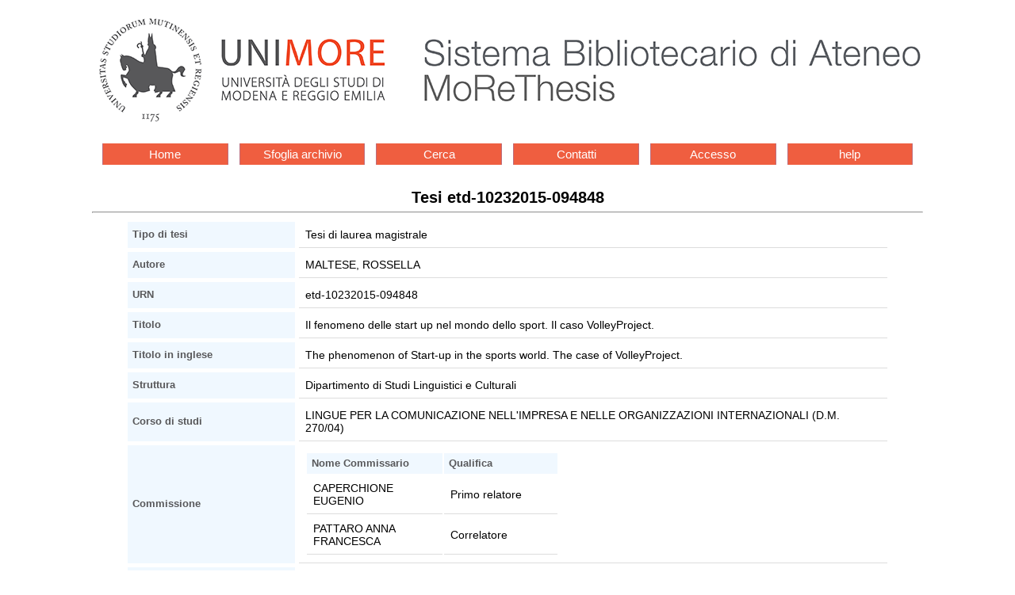

--- FILE ---
content_type: text/html
request_url: https://morethesis.unimore.it/theses/available/etd-10232015-094848/
body_size: 4633
content:
<!DOCTYPE HTML PUBLIC "-//W3C//DTD HTML 4.01 Transitional//EN"
	"http://www.w3.org/TR/html4/loose.dtd">
<html>
<head>
<meta content="text/html; charset=utf-8" http-equiv="Content-Type">
<title>Tesi etd-10232015-094848</title>

<link rel="stylesheet" type="text/css" href="/etd.css"> 
<link rel="stylesheet" href='/unimore.css'>
<meta name="dc.creator" content="ROSSELLA MALTESE">
<meta name="dc.subject" content="innovazione, marketing, merchandising, sport, Start-up, Tesi di laurea magistrale, Dipartimento di Studi Linguistici e Culturali">
<meta name="dc.date" content="2015-11-30">
<meta name="dc.title" content="Il fenomeno delle start up nel mondo dello sport. Il caso VolleyProject.">
<meta name="dc.description" content="L’elaborato svolto è stato orientato sullo studio delle nuove realtà imprenditoriali, le Start-up. In particolare l’attenzione è stata rivolta alla nascita delle Start-up nell’ambito sportivo. L’interesse per questo argomento è nato da un’esperienza personale ma grazie anche agli eventi sociali ed economici che hanno portato negli ultimi decenni dei sostanziali cambiamenti nel mondo aziendale così come in quello delle società sportive, che attraverso il loro modo di fare marketing oggi sono diventate delle vere e proprie aziende. Le Start-up oggi sono delle realtà molto forti nel tessuto economico di molti paesi i quali erogano sostegni economici ed agevolazioni giuridiche, ma nonostante ciò in alcuni casi il divario in termini di sviluppo economico e progresso tecnologico resta notevole. Oggi molti giovani scelgono di creare una loro impresa  a causa delle condizioni lavorative poco stabili che li portano  a doversi inventare un lavoro e, partendo dalle loro passioni o dalle loro capacità, spesso ci riescono. Una delle prime fasi da affrontare è trovare i fondi per avviare un’impresa ma ciò non è semplice; è necessaria in primo luogo la preparazione di un business plan dettagliato da presentare ad eventuali finanziatori sia pubblici che privati nel quale si descrivano vari elementi indicativi: la somma dei finanziamenti necessari, le prospettive di crescita future, le proprie capacità manageriale, ma soprattutto si deve avere un’idea forte e vincente. Proprio per questo motivo lo sport si è dimostrato un campo ancora inesplorato da parte di aziende neo nate e quindi molto prolifero. I cambiamenti sociali che negli ultimi anni hanno coinvolto i processi economici nello sviluppo del marketing sportivo sono oggi determinanti per le scelte da parte dei giovani imprenditori. Il marketing sportivo è uno dei pochi settori che ha vissuto marginalmente la crisi finanziaria del 2008, in particolare grazie alle sponsorizzazioni e al merchandising che generano fatturati molto alti soprattutto in quegli sport con un seguito di pubblico numeroso. Il brand e l’immagine di una società si vende ricavandone introiti elevati, ciò grazie sia alla cessione dei diritti tv sia alla passione che porta i tifosi a vedere gli incontri nei campi di gioco, ad acquistare prodotti e ad usufruire di servizi legati ad una squadra o ad un singolo atleta. Creare una Start-up sportiva vuol dire puntare su un area che ha buone possibilità di crescita ma ciò può avvenire solo attraverso uno studio dettagliato di tutti i processi che coinvolgono gli elementi del marketing mix. È importante riuscire ad avere un quadro chiaro sul servizio o prodotto da erogare, sul target da coinvolgere, sulle strategie comunicative da adottare e soprattutto capire come attrarre e trattenere il proprio pubblico.  Tutti questi processi vengono analizzati attraverso un caso di studio in particolare, la Start-up VolleyProject. Questa è un’azienda con meno di un anno di vita il cui obbiettivo è quello di dare voce a tutti coloro che amano questo sport, cambiare il modo di approcciarsi alla pallavolo attraverso le richieste e le necessità da parte di professionisti o semplici tifosi grazie alla comunicazione web, inoltre VolleyProject si impegna nell’organizzazione di eventi sportivi, educativi, ludici,  sulla prevenzione in campo e nella  responsabilità sociale d’impresa. L’esperienza e le conoscenze personali dei due soci hanno portato fin dagli incontri iniziali l’ottenimento di sostegni economici  da parte delle imprese locali che hanno generato la nascita dei primi eventi sportivi. Ciò ha creato un circolo positivo nel territorio locale rendendo questa impresa forte fin dal suo avvio e dandole la possibilità di puntare ad obbiettivi futuri ambiziosi ed a lungo termine.  ">


</head>

<body >


<div id="logos">
<div class="logoSba"><a href='http://www.sba.unimore.it'><img
	src="/ETD-db/images/logo_sba.png"
	alt="Sistema bibliotecario di ateneo"></a></div>
<div class="logoEtd"><a href='/'><img
	src="/ETD-db/images/testoUnimore.png" alt="Home Unimore"></a><br>
	banca dati delle tesi e dissertazioni accademiche elettroniche</div>
<div class="logoUnimore"><a href='http://www.unimore.it'><img
	src="/ETD-db/images/SigilloOK.png"
	alt="UNIVERSIT&Agrave; DEGLI STUDI DI MODENA E REGGIO EMILIA"></a></div>
</div>


<div class='menu-bar'> 
	<ul class='navigation-1'>
		<li><a href='/'>Home</a></li>
		<li><a href='/theses/browse/by_tipo/'>Sfoglia archivio</a></li>
		<li><a href='/ETD-db/ETD-search/search'>Cerca</a></li>
		<li><a href='/ETD-db/ETD-browse/send_staff_email'>Contatti</a></li>
		<li><a href='/ETD-db/ETD-submit/assign_session'>Accesso</a></li>
		<li><a href='http://www.sba.unimore.it/site/home/ricerca-e-didattica/archivio-morethesis/guida-pratica-etd.html'>help</a></li>
	</ul>
</div>

<center><span class='page_title'><span class='testo20'>Tesi etd-10232015-094848</span></span>
<hr></center>
<div class="body">
<div align="center">
<table class='metadata_table' border=3 cellspacing=5 cellpadding=5>

<tr>
<th width="30%">Tipo di tesi</th>
<td width="70%">Tesi di laurea magistrale</td>
</tr>
<tr>
<th>Autore</th>
<td>MALTESE, ROSSELLA 
</td>
</tr>



<tr>
<th>URN</th>
<td>etd-10232015-094848</td>
</tr>
<tr>
<th>Titolo</th>
<td>Il fenomeno delle start up nel mondo dello sport. Il caso VolleyProject.</td>
</tr>
<tr>
<th>Titolo in inglese</th>
<td>The phenomenon of Start-up in the sports world. The case of VolleyProject.</td>
</tr>
<tr>
<th>Struttura</th>
<td>Dipartimento di Studi Linguistici e Culturali</td>
</tr>
<tr>
<th>Corso di studi</th>
<td>LINGUE PER LA COMUNICAZIONE NELL'IMPRESA E NELLE ORGANIZZAZIONI INTERNAZIONALI (D.M. 270/04)</td>
</tr>
<tr>
<th>Commissione</th>
<td>
     <table>
     <tr>
     <th align="left">Nome Commissario</th>
     <th align="left">Qualifica</th>
     </tr>

     <tr>
<td align="left">CAPERCHIONE EUGENIO</td>
<td align="left">Primo relatore</td>
</tr>
<tr>
<td align="left">PATTARO ANNA FRANCESCA</td>
<td align="left">Correlatore</td>
</tr>


     </table>
</td>
</tr>
<tr>
<th>Parole chiave</th>
<td><ul><li>innovazione
<li>marketing
<li>merchandising
<li>sport
<li>Start-up
</ul></td>
</tr>
<tr>
<th>Data inizio appello</th>
<td>2015-12-02</td>
</tr>
<tr>
<th>Disponibilità</th>
<td>Accesso limitato: si può decidere quali file della tesi rendere accessibili. <a href='http://www.sba.unimore.it/Inside/Biblioteca%20Digitale/1_guida_etd.asp#mixed_availability'>Disponibilità mixed</a> (scegli questa opzione se vuoi rendere inaccessibili tutti i file della tesi o parte di essi)</td>
</tr>
<tr><th align='left'>Data di rilascio</th><td>2055-12-02</td></tr>
<tr>
<td colspan = 2>
<b>Riassunto analitico</b>
<blockquote>L’elaborato svolto è stato orientato sullo studio delle nuove realtà imprenditoriali, le Start-up. In particolare l’attenzione è stata rivolta alla nascita delle Start-up nell’ambito sportivo. L’interesse per questo argomento è nato da un’esperienza personale ma grazie anche agli eventi sociali ed economici che hanno portato negli ultimi decenni dei sostanziali cambiamenti nel mondo aziendale così come in quello delle società sportive, che attraverso il loro modo di fare marketing oggi sono diventate delle vere e proprie aziende. Le Start-up oggi sono delle realtà molto forti nel tessuto economico di molti paesi i quali erogano sostegni economici ed agevolazioni giuridiche, ma nonostante ciò in alcuni casi il divario in termini di sviluppo economico e progresso tecnologico resta notevole. Oggi molti giovani scelgono di creare una loro impresa  a causa delle condizioni lavorative poco stabili che li portano  a doversi inventare un lavoro e, partendo dalle loro passioni o dalle loro capacità, spesso ci riescono. Una delle prime fasi da affrontare è trovare i fondi per avviare un’impresa ma ciò non è semplice; è necessaria in primo luogo la preparazione di un business plan dettagliato da presentare ad eventuali finanziatori sia pubblici che privati nel quale si descrivano vari elementi indicativi: la somma dei finanziamenti necessari, le prospettive di crescita future, le proprie capacità manageriale, ma soprattutto si deve avere un’idea forte e vincente. Proprio per questo motivo lo sport si è dimostrato un campo ancora inesplorato da parte di aziende neo nate e quindi molto prolifero. I cambiamenti sociali che negli ultimi anni hanno coinvolto i processi economici nello sviluppo del marketing sportivo sono oggi determinanti per le scelte da parte dei giovani imprenditori. Il marketing sportivo è uno dei pochi settori che ha vissuto marginalmente la crisi finanziaria del 2008, in particolare grazie alle sponsorizzazioni e al merchandising che generano fatturati molto alti soprattutto in quegli sport con un seguito di pubblico numeroso. Il brand e l’immagine di una società si vende ricavandone introiti elevati, ciò grazie sia alla cessione dei diritti tv sia alla passione che porta i tifosi a vedere gli incontri nei campi di gioco, ad acquistare prodotti e ad usufruire di servizi legati ad una squadra o ad un singolo atleta. Creare una Start-up sportiva vuol dire puntare su un area che ha buone possibilità di crescita ma ciò può avvenire solo attraverso uno studio dettagliato di tutti i processi che coinvolgono gli elementi del marketing mix. È importante riuscire ad avere un quadro chiaro sul servizio o prodotto da erogare, sul target da coinvolgere, sulle strategie comunicative da adottare e soprattutto capire come attrarre e trattenere il proprio pubblico. <br>Tutti questi processi vengono analizzati attraverso un caso di studio in particolare, la Start-up VolleyProject. Questa è un’azienda con meno di un anno di vita il cui obbiettivo è quello di dare voce a tutti coloro che amano questo sport, cambiare il modo di approcciarsi alla pallavolo attraverso le richieste e le necessità da parte di professionisti o semplici tifosi grazie alla comunicazione web, inoltre VolleyProject si impegna nell’organizzazione di eventi sportivi, educativi, ludici,  sulla prevenzione in campo e nella  responsabilità sociale d’impresa. L’esperienza e le conoscenze personali dei due soci hanno portato fin dagli incontri iniziali l’ottenimento di sostegni economici  da parte delle imprese locali che hanno generato la nascita dei primi eventi sportivi. Ciò ha creato un circolo positivo nel territorio locale rendendo questa impresa forte fin dal suo avvio e dandole la possibilità di puntare ad obbiettivi futuri ambiziosi ed a lungo termine.<br><br></blockquote>
</td>
</tr>
<tr>
<td colspan = 2>
<b>Abstract</b>
<blockquote>This dissertation deals with the study of the new company phenomenon: sportive Start-up. The descriptive analysis aims at individuating two relevant processes, Start-up and sport marketing. The first two chapters present an overview about the two main characteristics of main legal, economic, social and technological implications of the marketing and communication strategies on the Start-up and how, thanks to these evolutions, this corporate process has changed. The impact of this event on the new companies is very strong, especially on the economic international context, but talking about a particular case as a sportive Start-up, my analysis suggests that nowadays the sport marketing knowledge has a strong impact on the decision to invest in business sport Start-up activity. This effect has changed due to sport supporters and their passion for the sport activities, so the sports club point of view and businesses must adequate everyday their strategies in order to survive in the market. The method of this work was produced thanks  to a theoretic approach of company innovation and sport marketing aspects than these were applied to a real case analysis. This study was produced with the intention to emphasise how the importance of the social and economic variations is being promoted by the customers themselves and for this reason the companies can’t ignore it. 
More specifically, chapter three is devoted to some methodological considerations and to the analysis of a real sportive Start-up located in Modena, in terms of its funding research and its contacts with the sportive social community. I analyzed a new sport company VolleyProject , its mission and its vision about the volleyball and the sport marketing thanks to all marketing mix aspect: market segment, service concept, service delivery system, image, culture and philosophy. Its own values blend to those of a brand and supporting it with passion turned into an expression of who they are. 
</blockquote>
</td>
</tr>

<tr>
<th>File</th>
<td>
     <table cellspacing=3 cellpadding=3 border=2>
     <tr bgcolor="#cccccc">
     <th rowspan=2 colspan=2>&nbsp;&nbsp;Nome file&nbsp;&nbsp;</th>
     <th rowspan=2>&nbsp;&nbsp;&nbsp;&nbsp;Dimensione&nbsp;&nbsp;&nbsp;&nbsp;</th>
     <th colspan=6>&nbsp;&nbsp;Tempo di download stimato
     (Ore:Minuti:Secondi)&nbsp;<br>&nbsp;</th>
     </tr>

     <tr>
     <th bgcolor="#99cccc">&nbsp;28.8 Modem&nbsp;</th>
     <th bgcolor="#ccffff">&nbsp;56K Modem&nbsp;</th>
     <th bgcolor="#99cccc">&nbsp;ISDN (64 Kb)&nbsp;</th>
     <th bgcolor="#ccffff">&nbsp;ISDN (128 Kb)&nbsp;</th>
     <th bgcolor="#99cccc">&nbsp; piu' di 128 Kb &nbsp;</th>
     </tr>

     <tr align=center>
<td colspan=8>
<blockquote>
Ci sono 1 file
riservati su richiesta dell'autore.<br>
</blockquote>
</td>
</tr>
<tr align=center>
<td colspan=8>
<blockquote>
<a href='/ETD-db/ETD-browse/send_author_email?URN=etd-10232015-094848'>Contatta l'autore</a>
</blockquote>
</td>
</tr>


     </table>

     <div align="center"></div>
</td>
</tr>
</table>
</div>
</div>
<hr>
<div class='navbar'>



<div class='menu-bar'> 
	<ul class='navigation-1'>
		<li><a href='/'>Home</a></li>
		<li><a href='/theses/browse/by_tipo/'>Sfoglia archivio</a></li>
		<li><a href='/ETD-db/ETD-search/search'>Cerca</a></li>
		<li><a href='/ETD-db/ETD-browse/send_staff_email'>Contatti</a></li>
		<li><a href='/ETD-db/ETD-submit/assign_session'>Accesso</a></li>
		<li><a href='http://www.sba.unimore.it/site/home/ricerca-e-didattica/archivio-morethesis/guida-pratica-etd.html'>help</a></li>
	</ul>
</div>

</div>
<div align="center">Per maggiori informazioni o problemi 
tecnici, <a href="http://morethesis.unimore.it/ETD-db/ETD-browse/send_staff_email?URN=etd-10232015-094848">Contattaci</a>.</div>


</body>
</html>
